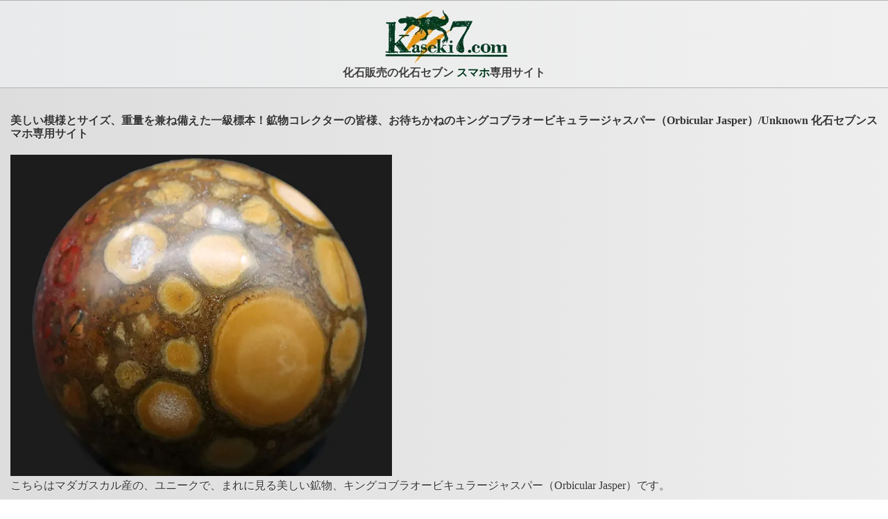

--- FILE ---
content_type: text/html; charset=UTF-8
request_url: https://www.kaseki7.com/s/items.cgi?junle=ot&id=3432
body_size: 1829
content:
<!DOCTYPE html>
<html>
<head>
<meta charset="utf-8">
<meta name="viewport" content="width=device-width">
<title>美しい模様とサイズ、重量を兼ね備えた一級標本！鉱物コレクターの皆様、お待ちかねのキングコブラオービキュラージャスパー（Orbicular Jasper）/Unknown 化石セブンスマホ専用サイト</title>
<link rel="stylesheet" type="text/css" href="../s/original_theme/jQuery.css">
<link href="jquery.mobile.structure-1.0.min.css" rel="stylesheet" type="text/css"/>
<script src="jquery-1.6.4.min.js" type="text/javascript"></script>
<script src="jquery.mobile-1.0.min.js" type="text/javascript"></script>
<link rel="stylesheet" type="text/css" href="css/index.css">
<link rel="canonical" href="https://www.kaseki7.com/items_fossil/ot/3432.html"/>
</head>
<body>
<div id="page" data-role="page">
  <div data-role="footer" data-theme="c">
    <h1><img src="myimg/logo.webp" alt="" ><br />
      化石販売の化石セブン <strong>スマホ</strong>専用サイト </h1>
  </div>
  <div data-role="content" data-theme="c">
    <h4>美しい模様とサイズ、重量を兼ね備えた一級標本！鉱物コレクターの皆様、お待ちかねのキングコブラオービキュラージャスパー（Orbicular Jasper）/Unknown 化石セブンスマホ専用サイト</h4>
    <p><img src="https://www.kaseki7.com/kanri/images_shouhin/rydvbuomtwmktbwwilek/pic1.webp"><br />こちらはマダガスカル産の、ユニークで、まれに見る美しい鉱物、キングコブラオービキュラージャスパー（Orbicular Jasper）です。</p><p><img src="https://www.kaseki7.com/kanri/images_shouhin/rydvbuomtwmktbwwilek/pic2.webp"><br />ヘビの皮のような独特の模様がコレクターの心をつかんで離しません。鉱物コレクターに大変高い人気を博しています。</p><p><img src="https://www.kaseki7.com/kanri/images_shouhin/rydvbuomtwmktbwwilek/pic3.webp"><br />こちら４１４グラムもある、非情に立派なオービキュラージャスパーです。オービキュラーとは円環の意味を持つ言葉で、ご覧のように丸い模様が見られます。オービキュラージャスパーのうち、さらにヘビの皮に似た模様を配する標本のみ、キングコブラオービキュラージャスパーと呼ばれます。</p><p><img src="https://www.kaseki7.com/kanri/images_shouhin/rydvbuomtwmktbwwilek/pic4.webp"><br />これまで取り扱った標本と比べて甲乙つけがたい見事な逸品。大きな円環模様が見られます。</p><p><img src="https://www.kaseki7.com/kanri/images_shouhin/rydvbuomtwmktbwwilek/pic5.webp"><br />この迫力ある色合い、模様を御覧ください。</p><p><img src="https://www.kaseki7.com/kanri/images_shouhin/rydvbuomtwmktbwwilek/pic6.webp"><br />手のひらにずっしりと重みが感じられる大玉標本です。</p><p><img src="https://www.kaseki7.com/kanri/images_shouhin/rydvbuomtwmktbwwilek/pic7.webp"><br />直径最大部６７ミリ、重量４１４グラムという、まさにキングコブラ級の標本です。</p><p><img src="https://www.kaseki7.com/kanri/images_shouhin/rydvbuomtwmktbwwilek/pic8.webp"><br />１００円玉との比較。鉱物コレクターの皆様、お待ちかねのキングコブラオービキュラージャスパーです。美しい模様とサイズ、重量を兼ね備えた一級標本です。</p> 
    <p><img src="https://www.kaseki7.com/kanri/images_deco/cnnuzdwrpoqmpqccizks/pic.webp"></p> 
    
    <a href="mailto:info@kaseki7.com" data-icon="star" data-role="button" data-theme="a">問い合わせる</a>
    <p><strong>価格</strong>：</p>
    <p><strong>商品ＩＤ</strong>：ot3432</p>
    <p><strong>時代</strong>：Unknown</p>
    <p><strong>産地</strong>：India</p>
    <p><strong>サイズ</strong>：直径6.7cm  414ｇ</p>
    <p><strong>商品説明</strong>：美しい模様とサイズ、重量を兼ね備えた一級標本！鉱物コレクターの皆様、お待ちかねのキングコブラオービキュラージャスパー（Orbicular Jasper）</p>
    <p>この商品は売却済みです。</p> 
    
    
    <div id="cart"></div>
     
    
  </div>
  <p>
  <p>
  <ul data-role="listview" data-theme="c">
    <li><a href="/guide.html#c" target="_blank">店内全品送料無料</a></li>
    <li><a href="/wrap.html" target="_blank">店内全品ラッピング無料</a></li>
    <li><a href="/voice.html" target="_blank">お客様の声1000件以上</a></li>
  </ul>
  <a href='javascript:;' onClick="window.close();" data-icon="delete" data-role="button" data-theme="a">このウィンドウを閉じる</a> </div>
<div data-role="footer" data-theme="c">
  <h4>化石セブンのスマホ専用サイトです。<br>
    より詳細な情報はデスクトップ版で。 </h4>
</div>
<a href="https://www.kaseki7.com" target="_blank" data-icon="forward" data-role="button" data-theme="b">デスクトップ版はこちら</a> 
<!-- Google tag (gtag.js) -->
<script async src="https://www.googletagmanager.com/gtag/js?id=G-DT2HLG4LJG"></script>
<script>
  window.dataLayer = window.dataLayer || [];
  function gtag(){dataLayer.push(arguments);}
  gtag('js', new Date());

  gtag('config', 'G-DT2HLG4LJG');
</script>
</body>
</html>


--- FILE ---
content_type: text/css
request_url: https://www.kaseki7.com/s/original_theme/jQuery.css
body_size: 2576
content:
@import url("icons-18-white.css");
@import url("icons-36-white.css") only screen(-webkit-min-device-pixel-ratio: 1.5), only screen and (min--moz-device-pixel-ratio: 1.5), only screen and (min-resolution: 240dpi);
/*Custom Theme :a
-----------------------------------------------------------------------------------------------------------*/

.ui-bar-a {
	border-color:rgb(72,134,80);
	border-width:1px;
	border-style:solid;
	-moz-border-radius:1px;
	-webkit-border-radius:1px;
	border-radius:1px;
	background-image:
	-moz-linear-gradient(51% 1% -90deg,rgb(199,234,202) 0%,rgb(50,129,62) 50%,rgb(100,179,106) 94%,rgb(107,186,112) 100%);
	background-image:
	-webkit-gradient(linear,51% 1%,51% 96%,color-stop(0, rgb(199,234,202)),color-stop(0.5, rgb(50,129,62)),color-stop(0.94, rgb(100,179,106)),color-stop(1, rgb(107,186,112)));
	background-image:
	-webkit-linear-gradient(-90deg,rgb(199,234,202) 0%,rgb(50,129,62) 50%,rgb(100,179,106) 94%,rgb(107,186,112) 100%);
	background-image:
	-o-linear-gradient(-90deg,rgb(199,234,202) 0%,rgb(50,129,62) 50%,rgb(100,179,106) 94%,rgb(107,186,112) 100%);
	background-image:-ms-linear-gradient(-90deg,rgb(199,234,202) 0%,rgb(50,129,62) 50%,rgb(100,179,106) 94%,rgb(107,186,112) 100%);
	background-image:
	linear-gradient(-90deg,rgb(199,234,202) 0%,rgb(50,129,62) 50%,rgb(100,179,106) 94%,rgb(107,186,112) 100%);
	
	text-shadow:0px -1px 1px rgb(0,0,0);
	font-size:12pt;
	color:rgb(255,255,255);
	line-height:120%;
	text-align:justify;

}
.ui-bar-a ,
.ui-bar-a input, 
.ui-bar-a select,
.ui-bar-a textarea,
.ui-bar-a button {
	 font-family: Kozuka Gothic Pr6N;
}

.ui-bar-a .ui-link-inherit {
	
	text-shadow:0px -1px 1px rgb(0,0,0);
	font-size:12pt;
	color:rgb(255,255,255);
	line-height:120%;
	text-align:justify;

}

.ui-bar-a .ui-link{
	color:  #7cc4e7;
	font-weight: bold;
}

.ui-bar-a .ui-link:hover{
	color: #2489CE;
}

.ui-bar-a .ui-link:active{
	color: #2489CE;
}

.ui-bar-a .ui-link:visited{
	color: #2489CE;
}
.ui-body-a,
.ui-dialog.ui-overlay-a {
	
	background-image:
	-moz-linear-gradient(50% 0% -90deg,rgb(238,255,160) 0%,rgb(238,255,160) 5%,rgb(245,255,200) 5%,rgb(186,226,125) 51%,rgb(206,231,172) 97%,rgb(207,231,175) 100%);
	background-image:
	-webkit-gradient(linear,50% 0%,50% 100%,color-stop(0, rgb(238,255,160)),color-stop(0.05, rgb(238,255,160)),color-stop(0.05, rgb(245,255,200)),color-stop(0.51, rgb(186,226,125)),color-stop(0.97, rgb(206,231,172)),color-stop(1, rgb(207,231,175)));
	background-image:
	-webkit-linear-gradient(-90deg,rgb(238,255,160) 0%,rgb(238,255,160) 5%,rgb(245,255,200) 5%,rgb(186,226,125) 51%,rgb(206,231,172) 97%,rgb(207,231,175) 100%);
	background-image:
	-o-linear-gradient(-90deg,rgb(238,255,160) 0%,rgb(238,255,160) 5%,rgb(245,255,200) 5%,rgb(186,226,125) 51%,rgb(206,231,172) 97%,rgb(207,231,175) 100%);
	background-image:-ms-linear-gradient(-90deg,rgb(238,255,160) 0%,rgb(238,255,160) 5%,rgb(245,255,200) 5%,rgb(186,226,125) 51%,rgb(206,231,172) 97%,rgb(207,231,175) 100%);
	background-image:
	linear-gradient(-90deg,rgb(238,255,160) 0%,rgb(238,255,160) 5%,rgb(245,255,200) 5%,rgb(186,226,125) 51%,rgb(206,231,172) 97%,rgb(207,231,175) 100%);
	
	text-shadow:0px 1px 0px rgb(0,0,0);
	font-size:12pt;
	color:rgb(255,255,255);
	line-height:120%;
	text-align:justify;

}
.ui-body-a ,
.ui-body-a input, 
.ui-body-a select,
.ui-body-a textarea,
.ui-body-a button {
	 font-family: Kozuka Gothic Pr6N;
}

.ui-body-a .ui-link-inherit {
	
	text-shadow:0px 1px 0px rgb(0,0,0);
	font-size:12pt;
	color:rgb(255,255,255);
	line-height:120%;
	text-align:justify;

}

.ui-body-a .ui-link{
	font-family: Kozuka Gothic Pr6N;
	font-size:14pt;
	font-weight:bold;
	color:rgb(36,135,204);
	line-height:120%;
	text-align:left;

}

.ui-body-a .ui-link:hover{
	font-family: Kozuka Gothic Pr6N;
	font-size:14pt;
	font-weight:bold;
	color:rgb(36,134,204);
	line-height:120%;
	text-align:left;

}

.ui-body-a .ui-link:active{
	font-family: Kozuka Gothic Pr6N;
	font-size:14pt;
	font-weight:bold;
	color:rgb(36,134,204);
	line-height:120%;
	text-align:left;

}

.ui-body-a .ui-link:visited{
	font-family: Kozuka Gothic Pr6N;
	font-size:14pt;
	font-weight:bold;
	color:rgb(37,138,204);
	line-height:120%;
	text-align:left;

}
.ui-btn-up-a {
	border-color:rgb(72,134,80);
	border-width:1px;
	border-style:solid;
	-moz-border-radius:1px;
	-webkit-border-radius:1px;
	border-radius:1px;
	background-image:
	-moz-linear-gradient(51% 1% -90deg,rgb(199,234,202) 0%,rgb(50,129,62) 50%,rgb(100,179,106) 94%,rgb(107,186,112) 100%);
	background-image:
	-webkit-gradient(linear,51% 1%,51% 96%,color-stop(0, rgb(199,234,202)),color-stop(0.5, rgb(50,129,62)),color-stop(0.94, rgb(100,179,106)),color-stop(1, rgb(107,186,112)));
	background-image:
	-webkit-linear-gradient(-90deg,rgb(199,234,202) 0%,rgb(50,129,62) 50%,rgb(100,179,106) 94%,rgb(107,186,112) 100%);
	background-image:
	-o-linear-gradient(-90deg,rgb(199,234,202) 0%,rgb(50,129,62) 50%,rgb(100,179,106) 94%,rgb(107,186,112) 100%);
	background-image:-ms-linear-gradient(-90deg,rgb(199,234,202) 0%,rgb(50,129,62) 50%,rgb(100,179,106) 94%,rgb(107,186,112) 100%);
	background-image:
	linear-gradient(-90deg,rgb(199,234,202) 0%,rgb(50,129,62) 50%,rgb(100,179,106) 94%,rgb(107,186,112) 100%);
	font-family: Kozuka Gothic Pr6N;
	
	text-shadow:0px -1px 1px rgb(0,0,0);
	font-size:12pt;
	color:rgb(255,255,255);
	line-height:120%;
	text-align:center;

}

.ui-btn-up-a a.ui-link-inherit {
	
	text-shadow:0px -1px 1px rgb(0,0,0);
	font-size:12pt;
	color:rgb(255,255,255);
	line-height:120%;
	text-align:center;

}
.ui-btn-hover-a {
	border-color:rgb(132,151,81);
	border-width:1px;
	border-style:solid;
	-moz-border-radius:1px;
	-webkit-border-radius:1px;
	border-radius:1px;
	background-image:
	-moz-linear-gradient(51% 1% -90deg,rgb(243,248,229) 0%,rgb(174,191,117) 50%,rgb(196,209,153) 94%,rgb(199,212,158) 100%);
	background-image:
	-webkit-gradient(linear,51% 1%,51% 96%,color-stop(0, rgb(243,248,229)),color-stop(0.5, rgb(174,191,117)),color-stop(0.94, rgb(196,209,153)),color-stop(1, rgb(199,212,158)));
	background-image:
	-webkit-linear-gradient(-90deg,rgb(243,248,229) 0%,rgb(174,191,117) 50%,rgb(196,209,153) 94%,rgb(199,212,158) 100%);
	background-image:
	-o-linear-gradient(-90deg,rgb(243,248,229) 0%,rgb(174,191,117) 50%,rgb(196,209,153) 94%,rgb(199,212,158) 100%);
	background-image:-ms-linear-gradient(-90deg,rgb(243,248,229) 0%,rgb(174,191,117) 50%,rgb(196,209,153) 94%,rgb(199,212,158) 100%);
	background-image:
	linear-gradient(-90deg,rgb(243,248,229) 0%,rgb(174,191,117) 50%,rgb(196,209,153) 94%,rgb(199,212,158) 100%);
	font-family: Kozuka Gothic Pr6N;
	
	text-shadow:0px -1px 1px rgb(0,0,0);
	font-size:12pt;
	color:rgb(255,255,255);
	line-height:120%;
	text-align:center;

}

.ui-btn-hover-a a.ui-link-inherit {
	
	text-shadow:0px -1px 1px rgb(0,0,0);
	font-size:12pt;
	color:rgb(255,255,255);
	line-height:120%;
	text-align:center;

}
.ui-btn-down-a {
	border-color:rgb(146,166,77);
	border-width:1px;
	border-style:solid;
	-moz-border-radius:1px;
	-webkit-border-radius:1px;
	border-radius:1px;
	background-image:
	-moz-linear-gradient(51% 1% -90deg,rgb(243,246,236) 0%,rgb(190,203,144) 50%,rgb(201,212,164) 94%,rgb(203,213,167) 100%);
	background-image:
	-webkit-gradient(linear,51% 1%,51% 96%,color-stop(0, rgb(243,246,236)),color-stop(0.5, rgb(190,203,144)),color-stop(0.94, rgb(201,212,164)),color-stop(1, rgb(203,213,167)));
	background-image:
	-webkit-linear-gradient(-90deg,rgb(243,246,236) 0%,rgb(190,203,144) 50%,rgb(201,212,164) 94%,rgb(203,213,167) 100%);
	background-image:
	-o-linear-gradient(-90deg,rgb(243,246,236) 0%,rgb(190,203,144) 50%,rgb(201,212,164) 94%,rgb(203,213,167) 100%);
	background-image:-ms-linear-gradient(-90deg,rgb(243,246,236) 0%,rgb(190,203,144) 50%,rgb(201,212,164) 94%,rgb(203,213,167) 100%);
	background-image:
	linear-gradient(-90deg,rgb(243,246,236) 0%,rgb(190,203,144) 50%,rgb(201,212,164) 94%,rgb(203,213,167) 100%);
	font-family: Kozuka Gothic Pr6N;
	
	text-shadow:0px -1px 1px rgb(0,0,0);
	font-size:12pt;
	color:rgb(255,255,255);
	line-height:120%;
	text-align:center;

}

.ui-btn-down-a a.ui-link-inherit {
	
	text-shadow:0px -1px 1px rgb(0,0,0);
	font-size:12pt;
	color:rgb(255,255,255);
	line-height:120%;
	text-align:center;

}

/*Custom Theme :b
-----------------------------------------------------------------------------------------------------------*/

.ui-bar-b {
	border-color:rgb(243,203,44);
	border-width:1px;
	border-style:solid;
	-moz-border-radius:1px;
	-webkit-border-radius:1px;
	border-radius:1px;
	background-image:
	-moz-linear-gradient(51% 1% -90deg,rgb(255,255,211) 0%,rgb(247,218,102) 50%,rgb(251,238,120) 94%,rgb(252,241,123) 100%);
	background-image:
	-webkit-gradient(linear,51% 1%,51% 96%,color-stop(0, rgb(255,255,211)),color-stop(0.5, rgb(247,218,102)),color-stop(0.94, rgb(251,238,120)),color-stop(1, rgb(252,241,123)));
	background-image:
	-webkit-linear-gradient(-90deg,rgb(255,255,211) 0%,rgb(247,218,102) 50%,rgb(251,238,120) 94%,rgb(252,241,123) 100%);
	background-image:
	-o-linear-gradient(-90deg,rgb(255,255,211) 0%,rgb(247,218,102) 50%,rgb(251,238,120) 94%,rgb(252,241,123) 100%);
	background-image:-ms-linear-gradient(-90deg,rgb(255,255,211) 0%,rgb(247,218,102) 50%,rgb(251,238,120) 94%,rgb(252,241,123) 100%);
	background-image:
	linear-gradient(-90deg,rgb(255,255,211) 0%,rgb(247,218,102) 50%,rgb(251,238,120) 94%,rgb(252,241,123) 100%);
	
	text-shadow:0px 1px 0px rgb(255,255,255);
	font-size:12pt;
	color:rgb(51,51,51);
	line-height:120%;
	text-align:justify;

}
.ui-bar-b ,
.ui-bar-b input, 
.ui-bar-b select,
.ui-bar-b textarea,
.ui-bar-b button {
	 font-family: Kozuka Gothic Pr6N;
}

.ui-bar-b .ui-link-inherit {
	
	text-shadow:0px 1px 0px rgb(255,255,255);
	font-size:12pt;
	color:rgb(51,51,51);
	line-height:120%;
	text-align:justify;

}

.ui-bar-b .ui-link{
	color:  #7cc4e7;
	font-weight: bold;
}

.ui-bar-b .ui-link:hover{
	color: #2489CE;
}

.ui-bar-b .ui-link:active{
	color: #2489CE;
}

.ui-bar-b .ui-link:visited{
	color: #2489CE;
}
.ui-body-b,
.ui-dialog.ui-overlay-a {
	border-color:rgb(243,203,44);
	border-width:1px;
	border-style:solid;
	-moz-border-radius:1px;
	-webkit-border-radius:1px;
	border-radius:1px;
	background-image:
	-moz-linear-gradient(51% 1% -90deg,rgb(255,255,211) 0%,rgb(247,218,102) 50%,rgb(251,238,120) 94%,rgb(252,241,123) 100%);
	background-image:
	-webkit-gradient(linear,51% 1%,51% 96%,color-stop(0, rgb(255,255,211)),color-stop(0.5, rgb(247,218,102)),color-stop(0.94, rgb(251,238,120)),color-stop(1, rgb(252,241,123)));
	background-image:
	-webkit-linear-gradient(-90deg,rgb(255,255,211) 0%,rgb(247,218,102) 50%,rgb(251,238,120) 94%,rgb(252,241,123) 100%);
	background-image:
	-o-linear-gradient(-90deg,rgb(255,255,211) 0%,rgb(247,218,102) 50%,rgb(251,238,120) 94%,rgb(252,241,123) 100%);
	background-image:-ms-linear-gradient(-90deg,rgb(255,255,211) 0%,rgb(247,218,102) 50%,rgb(251,238,120) 94%,rgb(252,241,123) 100%);
	background-image:
	linear-gradient(-90deg,rgb(255,255,211) 0%,rgb(247,218,102) 50%,rgb(251,238,120) 94%,rgb(252,241,123) 100%);
	
	text-shadow:0px 1px 0px rgb(255,255,255);
	font-size:12pt;
	color:rgb(51,51,51);
	line-height:120%;
	text-align:justify;

}
.ui-body-b ,
.ui-body-b input, 
.ui-body-b select,
.ui-body-b textarea,
.ui-body-b button {
	 font-family: Kozuka Gothic Pr6N;
}

.ui-body-b .ui-link-inherit {
	
	text-shadow:0px 1px 0px rgb(255,255,255);
	font-size:12pt;
	color:rgb(51,51,51);
	line-height:120%;
	text-align:justify;

}

.ui-body-b .ui-link{
	font-family: Kozuka Gothic Pr6N;
	font-size:14pt;
	font-weight:bold;
	color:rgb(36,135,204);
	line-height:120%;
	text-align:left;

}

.ui-body-b .ui-link:hover{
	font-family: Kozuka Gothic Pr6N;
	font-size:14pt;
	font-weight:bold;
	color:rgb(36,134,204);
	line-height:120%;
	text-align:left;

}

.ui-body-b .ui-link:active{
	font-family: Kozuka Gothic Pr6N;
	font-size:14pt;
	font-weight:bold;
	color:rgb(36,134,204);
	line-height:120%;
	text-align:left;

}

.ui-body-b .ui-link:visited{
	font-family: Kozuka Gothic Pr6N;
	font-size:14pt;
	font-weight:bold;
	color:rgb(37,138,204);
	line-height:120%;
	text-align:left;

}
.ui-btn-up-b {
	border-color:rgb(243,203,44);
	border-width:1px;
	border-style:solid;
	-moz-border-radius:1px;
	-webkit-border-radius:1px;
	border-radius:1px;
	background-image:
	-moz-linear-gradient(51% 1% -90deg,rgb(255,255,211) 0%,rgb(247,218,102) 50%,rgb(251,238,120) 94%,rgb(252,241,123) 100%);
	background-image:
	-webkit-gradient(linear,51% 1%,51% 96%,color-stop(0, rgb(255,255,211)),color-stop(0.5, rgb(247,218,102)),color-stop(0.94, rgb(251,238,120)),color-stop(1, rgb(252,241,123)));
	background-image:
	-webkit-linear-gradient(-90deg,rgb(255,255,211) 0%,rgb(247,218,102) 50%,rgb(251,238,120) 94%,rgb(252,241,123) 100%);
	background-image:
	-o-linear-gradient(-90deg,rgb(255,255,211) 0%,rgb(247,218,102) 50%,rgb(251,238,120) 94%,rgb(252,241,123) 100%);
	background-image:-ms-linear-gradient(-90deg,rgb(255,255,211) 0%,rgb(247,218,102) 50%,rgb(251,238,120) 94%,rgb(252,241,123) 100%);
	background-image:
	linear-gradient(-90deg,rgb(255,255,211) 0%,rgb(247,218,102) 50%,rgb(251,238,120) 94%,rgb(252,241,123) 100%);
	font-family: Kozuka Gothic Pr6N;
	
	text-shadow:0px 1px 0px rgb(255,255,255);
	font-size:12pt;
	color:rgb(51,51,51);
	line-height:120%;
	text-align:justify;

}

.ui-btn-up-b a.ui-link-inherit {
	
	text-shadow:0px 1px 0px rgb(255,255,255);
	font-size:12pt;
	color:rgb(51,51,51);
	line-height:120%;
	text-align:justify;

}
.ui-btn-hover-b {
	border-color:rgb(243,203,44);
	border-width:1px;
	border-style:solid;
	-moz-border-radius:1px;
	-webkit-border-radius:1px;
	border-radius:1px;
	background-image:
	-moz-linear-gradient(51% 1% -90deg,rgb(255,255,211) 0%,rgb(247,218,102) 50%,rgb(251,238,120) 94%,rgb(252,241,123) 100%);
	background-image:
	-webkit-gradient(linear,51% 1%,51% 96%,color-stop(0, rgb(255,255,211)),color-stop(0.5, rgb(247,218,102)),color-stop(0.94, rgb(251,238,120)),color-stop(1, rgb(252,241,123)));
	background-image:
	-webkit-linear-gradient(-90deg,rgb(255,255,211) 0%,rgb(247,218,102) 50%,rgb(251,238,120) 94%,rgb(252,241,123) 100%);
	background-image:
	-o-linear-gradient(-90deg,rgb(255,255,211) 0%,rgb(247,218,102) 50%,rgb(251,238,120) 94%,rgb(252,241,123) 100%);
	background-image:-ms-linear-gradient(-90deg,rgb(255,255,211) 0%,rgb(247,218,102) 50%,rgb(251,238,120) 94%,rgb(252,241,123) 100%);
	background-image:
	linear-gradient(-90deg,rgb(255,255,211) 0%,rgb(247,218,102) 50%,rgb(251,238,120) 94%,rgb(252,241,123) 100%);
	font-family: Kozuka Gothic Pr6N;
	
	text-shadow:0px 1px 0px rgb(255,255,255);
	font-size:12pt;
	color:rgb(51,51,51);
	line-height:120%;
	text-align:justify;

}

.ui-btn-hover-b a.ui-link-inherit {
	
	text-shadow:0px 1px 0px rgb(255,255,255);
	font-size:12pt;
	color:rgb(51,51,51);
	line-height:120%;
	text-align:justify;

}
.ui-btn-down-b {
	border-color:rgb(243,203,44);
	border-width:1px;
	border-style:solid;
	-moz-border-radius:1px;
	-webkit-border-radius:1px;
	border-radius:1px;
	background-image:
	-moz-linear-gradient(51% 1% -90deg,rgb(255,255,211) 0%,rgb(247,218,102) 50%,rgb(251,238,120) 94%,rgb(252,241,123) 100%);
	background-image:
	-webkit-gradient(linear,51% 1%,51% 96%,color-stop(0, rgb(255,255,211)),color-stop(0.5, rgb(247,218,102)),color-stop(0.94, rgb(251,238,120)),color-stop(1, rgb(252,241,123)));
	background-image:
	-webkit-linear-gradient(-90deg,rgb(255,255,211) 0%,rgb(247,218,102) 50%,rgb(251,238,120) 94%,rgb(252,241,123) 100%);
	background-image:
	-o-linear-gradient(-90deg,rgb(255,255,211) 0%,rgb(247,218,102) 50%,rgb(251,238,120) 94%,rgb(252,241,123) 100%);
	background-image:-ms-linear-gradient(-90deg,rgb(255,255,211) 0%,rgb(247,218,102) 50%,rgb(251,238,120) 94%,rgb(252,241,123) 100%);
	background-image:
	linear-gradient(-90deg,rgb(255,255,211) 0%,rgb(247,218,102) 50%,rgb(251,238,120) 94%,rgb(252,241,123) 100%);
	font-family: Kozuka Gothic Pr6N;
	
	text-shadow:0px 1px 0px rgb(255,255,255);
	font-size:12pt;
	color:rgb(51,51,51);
	line-height:120%;
	text-align:justify;

}

.ui-btn-down-b a.ui-link-inherit {
	
	text-shadow:0px 1px 0px rgb(255,255,255);
	font-size:12pt;
	color:rgb(51,51,51);
	line-height:120%;
	text-align:justify;

}

/*Custom Theme :c
-----------------------------------------------------------------------------------------------------------*/

.ui-bar-c {
	border-color:rgb(179,179,179);
	border-width:1px;
	border-style:solid;
	background-image:
	-moz-linear-gradient(72% -5% -90deg,rgb(240,240,240) 0%,rgb(233,234,235) 99%);
	background-image:
	-webkit-gradient(linear,72% -5%,72% 98%,color-stop(0, rgb(240,240,240)),color-stop(0.99, rgb(233,234,235)));
	background-image:
	-webkit-linear-gradient(-90deg,rgb(240,240,240) 0%,rgb(233,234,235) 99%);
	background-image:
	-o-linear-gradient(-90deg,rgb(240,240,240) 0%,rgb(233,234,235) 99%);
	background-image:-ms-linear-gradient(-90deg,rgb(240,240,240) 0%,rgb(233,234,235) 99%);
	background-image:
	linear-gradient(-90deg,rgb(240,240,240) 0%,rgb(233,234,235) 99%);
	
	text-shadow:0px 1px 1px rgb(255,255,255);
	font-size:12pt;
	color:rgb(62,62,62);
	line-height:120%;
	text-align:justify;

}
.ui-bar-c ,
.ui-bar-c input, 
.ui-bar-c select,
.ui-bar-c textarea,
.ui-bar-c button {
	 font-family: Kozuka Gothic Pr6N;
}

.ui-bar-c .ui-link-inherit {
	
	text-shadow:0px 1px 1px rgb(255,255,255);
	font-size:12pt;
	color:rgb(62,62,62);
	line-height:120%;
	text-align:justify;

}

.ui-bar-c .ui-link{
	color:  #7cc4e7;
	font-weight: bold;
}

.ui-bar-c .ui-link:hover{
	color: #2489CE;
}

.ui-bar-c .ui-link:active{
	color: #2489CE;
}

.ui-bar-c .ui-link:visited{
	color: #2489CE;
}
.ui-body-c,
.ui-dialog.ui-overlay-a {
	border-color:rgb(179,179,179);
	border-width:1px;
	border-style:solid;
	background-image:
	-moz-linear-gradient(51% 0% -90deg,rgb(238,238,238) 0%,rgb(221,221,221) 99%);
	background-image:
	-webkit-gradient(linear,51% 0%,51% 100%,color-stop(0, rgb(238,238,238)),color-stop(0.99, rgb(221,221,221)));
	background-image:
	-webkit-linear-gradient(-90deg,rgb(238,238,238) 0%,rgb(221,221,221) 99%);
	background-image:
	-o-linear-gradient(-90deg,rgb(238,238,238) 0%,rgb(221,221,221) 99%);
	background-image:-ms-linear-gradient(-90deg,rgb(238,238,238) 0%,rgb(221,221,221) 99%);
	background-image:
	linear-gradient(-90deg,rgb(238,238,238) 0%,rgb(221,221,221) 99%);
	
	text-shadow:0px 1px 0px rgb(255,255,255);
	font-size:12pt;
	color:rgb(51,51,51);
	line-height:120%;
	text-align:justify;

}
.ui-body-c ,
.ui-body-c input, 
.ui-body-c select,
.ui-body-c textarea,
.ui-body-c button {
	 font-family: Kozuka Gothic Pr6N;
}

.ui-body-c .ui-link-inherit {
	
	text-shadow:0px 1px 0px rgb(255,255,255);
	font-size:12pt;
	color:rgb(51,51,51);
	line-height:120%;
	text-align:justify;

}

.ui-body-c .ui-link{
	font-family: Kozuka Gothic Pr6N;
	font-size:14pt;
	font-weight:bold;
	color:rgb(36,135,204);
	line-height:120%;
	text-align:left;

}

.ui-body-c .ui-link:hover{
	font-family: Kozuka Gothic Pr6N;
	font-size:14pt;
	font-weight:bold;
	color:rgb(36,134,204);
	line-height:120%;
	text-align:left;

}

.ui-body-c .ui-link:active{
	font-family: Kozuka Gothic Pr6N;
	font-size:14pt;
	font-weight:bold;
	color:rgb(36,134,204);
	line-height:120%;
	text-align:left;

}

.ui-body-c .ui-link:visited{
	font-family: Kozuka Gothic Pr6N;
	font-size:14pt;
	font-weight:bold;
	color:rgb(37,138,204);
	line-height:120%;
	text-align:left;

}
.ui-btn-up-c {
	border-color:rgb(179,179,179);
	border-width:1px;
	border-style:solid;
	background-image:
	-moz-linear-gradient(50% 2% -90deg,rgb(254,254,254) 0%,rgb(238,238,238) 97%,rgb(238,238,238) 98%);
	background-image:
	-webkit-gradient(linear,50% 2%,50% 97%,color-stop(0, rgb(254,254,254)),color-stop(0.97, rgb(238,238,238)),color-stop(0.98, rgb(238,238,238)));
	background-image:
	-webkit-linear-gradient(-90deg,rgb(254,254,254) 0%,rgb(238,238,238) 97%,rgb(238,238,238) 98%);
	background-image:
	-o-linear-gradient(-90deg,rgb(254,254,254) 0%,rgb(238,238,238) 97%,rgb(238,238,238) 98%);
	background-image:-ms-linear-gradient(-90deg,rgb(254,254,254) 0%,rgb(238,238,238) 97%,rgb(238,238,238) 98%);
	background-image:
	linear-gradient(-90deg,rgb(254,254,254) 0%,rgb(238,238,238) 97%,rgb(238,238,238) 98%);
	font-family: Kozuka Gothic Pr6N;
	
	text-shadow:0px 1px 1px rgb(246,246,246);
	font-size:12pt;
	color:rgb(68,68,68);
	line-height:120%;
	text-align:center;

}

.ui-btn-up-c a.ui-link-inherit {
	
	text-shadow:0px 1px 1px rgb(246,246,246);
	font-size:12pt;
	color:rgb(68,68,68);
	line-height:120%;
	text-align:center;

}
.ui-btn-hover-c {
	border-color:rgb(187,187,187);
	border-width:1px;
	border-style:solid;
	background-image:
	-moz-linear-gradient(50% 2% -90deg,rgb(237,237,237) 0%,rgb(218,218,218) 99%);
	background-image:
	-webkit-gradient(linear,50% 2%,50% 98%,color-stop(0, rgb(237,237,237)),color-stop(0.99, rgb(218,218,218)));
	background-image:
	-webkit-linear-gradient(-90deg,rgb(237,237,237) 0%,rgb(218,218,218) 99%);
	background-image:
	-o-linear-gradient(-90deg,rgb(237,237,237) 0%,rgb(218,218,218) 99%);
	background-image:-ms-linear-gradient(-90deg,rgb(237,237,237) 0%,rgb(218,218,218) 99%);
	background-image:
	linear-gradient(-90deg,rgb(237,237,237) 0%,rgb(218,218,218) 99%);
	font-family: Kozuka Gothic Pr6N;
	
	text-shadow:0px 1px 1px rgb(255,255,255);
	font-size:12pt;
	color:rgb(16,16,16);
	line-height:120%;
	text-align:center;

}

.ui-btn-hover-c a.ui-link-inherit {
	
	text-shadow:0px 1px 1px rgb(255,255,255);
	font-size:12pt;
	color:rgb(16,16,16);
	line-height:120%;
	text-align:center;

}
.ui-btn-down-c {
	border-color:rgb(128,128,128);
	border-width:1px;
	border-style:solid;
	background-image:
	-moz-linear-gradient(50% 2% -90deg,rgb(238,238,238) 0%,rgb(253,253,253) 96%);
	background-image:
	-webkit-gradient(linear,50% 2%,50% 100%,color-stop(0, rgb(238,238,238)),color-stop(0.96, rgb(253,253,253)));
	background-image:
	-webkit-linear-gradient(-90deg,rgb(238,238,238) 0%,rgb(253,253,253) 96%);
	background-image:
	-o-linear-gradient(-90deg,rgb(238,238,238) 0%,rgb(253,253,253) 96%);
	background-image:-ms-linear-gradient(-90deg,rgb(238,238,238) 0%,rgb(253,253,253) 96%);
	background-image:
	linear-gradient(-90deg,rgb(238,238,238) 0%,rgb(253,253,253) 96%);
	font-family: Kozuka Gothic Pr6N;
	
	text-shadow:0px 1px 1px rgb(255,255,255);
	font-size:12pt;
	color:rgb(17,17,17);
	line-height:120%;
	text-align:center;

}

.ui-btn-down-c a.ui-link-inherit {
	
	text-shadow:0px 1px 1px rgb(255,255,255);
	font-size:12pt;
	color:rgb(17,17,17);
	line-height:120%;
	text-align:center;

}

.ui-btn-active {
 	cursor : pointer;
	
	background-image:
	-moz-linear-gradient(50% 2% -90deg,rgb(204,204,204) 0%,rgb(255,255,255) 97%);
	background-image:
	-webkit-gradient(linear,50% 2%,50% 85%,color-stop(0, rgb(204,204,204)),color-stop(0.97, rgb(255,255,255)));
	background-image:
	-webkit-linear-gradient(-90deg,rgb(204,204,204) 0%,rgb(255,255,255) 97%);
	background-image:
	-o-linear-gradient(-90deg,rgb(204,204,204) 0%,rgb(255,255,255) 97%);
	background-image:-ms-linear-gradient(-90deg,rgb(204,204,204) 0%,rgb(255,255,255) 97%);
	background-image:
	linear-gradient(-90deg,rgb(204,204,204) 0%,rgb(255,255,255) 97%);
	font-family: Kozuka Gothic Pr6N;
	
	text-shadow:0px -1px 1px rgb(20,80,114);
	font-size:14pt;
	color:rgb(255,255,255);
	line-height:120%;
	text-align:justify;

}

.ui-btn-active a.ui-link {
	
	text-shadow:0px -1px 1px rgb(20,80,114);
	font-size:14pt;
	color:rgb(255,255,255);
	line-height:120%;
	text-align:justify;

}
.ui-checkbox-on .ui-icon,
.ui-radio-on .ui-icon {
	
	background-image:
	-moz-linear-gradient(50% 2% -90deg,rgb(204,204,204) 0%,rgb(255,255,255) 97%);
	background-image:
	-webkit-gradient(linear,50% 2%,50% 85%,color-stop(0, rgb(204,204,204)),color-stop(0.97, rgb(255,255,255)));
	background-image:
	-webkit-linear-gradient(-90deg,rgb(204,204,204) 0%,rgb(255,255,255) 97%);
	background-image:
	-o-linear-gradient(-90deg,rgb(204,204,204) 0%,rgb(255,255,255) 97%);
	background-image:-ms-linear-gradient(-90deg,rgb(204,204,204) 0%,rgb(255,255,255) 97%);
	background-image:
	linear-gradient(-90deg,rgb(204,204,204) 0%,rgb(255,255,255) 97%);

}
.ui-corner-tl {
	-moz-border-radius-topleft: 10px;
	-webkit-border-top-left-radius: 10px;
	border-top-left-radius: 10px;
}
.ui-corner-tr {
	-moz-border-radius-topright: 10px;
	-webkit-border-top-right-radius: 10px;
	border-top-right-radius: 10px;
}
.ui-corner-bl {
	-moz-border-radius-bottomleft: 10px;
	-webkit-border-bottom-left-radius: 10px;
	border-bottom-left-radius: 10px;
}
.ui-corner-br {
	-moz-border-radius-bottomright: 10px;
	-webkit-border-bottom-right-radius: 10px;
	border-bottom-right-radius:  10px;
}
.ui-corner-top {
	-moz-border-radius-topleft: 10px;
	-webkit-border-top-left-radius: 10px;
	border-top-left-radius:  10px;
	-moz-border-radius-topright:  10px;
	-webkit-border-top-right-radius:  10px;
	border-top-right-radius:  10px;
}
.ui-corner-bottom {
	-moz-border-radius-bottomleft: 10px;
	-webkit-border-bottom-left-radius: 10px;
	border-bottom-left-radius: 10px;
	-moz-border-radius-bottomright:  10px;
	-webkit-border-bottom-right-radius: 10px;
	border-bottom-right-radius: 10px;
}
.ui-corner-right {
	-moz-border-radius-topright: 10px;
	-webkit-border-top-right-radius: 10px;
	border-top-right-radius: 10px;
	-moz-border-radius-bottomright: 10px;
	-webkit-border-bottom-right-radius: 10px;
	border-bottom-right-radius: 10px;
}
.ui-corner-left {
	-moz-border-radius-topleft: 10px;
	-webkit-border-top-left-radius: 10px;
	border-top-left-radius: 10px;
	-moz-border-radius-bottomleft: 10px;
	-webkit-border-bottom-left-radius: 10px;
	border-bottom-left-radius: 10px;
}
.ui-corner-all {
	-moz-border-radius: 10px;
	-webkit-border-radius: 10px;
	border-radius: 10px;
}
.ui-corner-none {
	-moz-border-radius: 0;
	-webkit-border-radius: 0;
	border-radius: 0;
}
.ui-btn-corner-tl {
	-moz-border-radius-topleft: 16px;
	-webkit-border-top-left-radius: 16px;
	border-top-left-radius: 16px;
}
.ui-btn-corner-tr {
	-moz-border-radius-topright: 16px;
	-webkit-border-top-right-radius: 16px;
	border-top-right-radius: 16px;
}
.ui-btn-corner-bl {
	-moz-border-radius-bottomleft: 16px;
	-webkit-border-bottom-left-radius: 16px;
	border-bottom-left-radius: 16px;
}
.ui-btn-corner-br {
	-moz-border-radius-bottomright: 16px;
	-webkit-border-bottom-right-radius: 16px;
	border-bottom-right-radius:  16px;
}
.ui-btn-corner-top {
	-moz-border-radius-topleft: 16px;
	-webkit-border-top-left-radius: 16px;
	border-top-left-radius:  16px;
	-moz-border-radius-topright:  16px;
	-webkit-border-top-right-radius:  16px;
	border-top-right-radius:  16px;
}
.ui-btn-corner-bottom {
	-moz-border-radius-bottomleft: 16px;
	-webkit-border-bottom-left-radius: 16px;
	border-bottom-left-radius: 16px;
	-moz-border-radius-bottomright:  16px;
	-webkit-border-bottom-right-radius: 16px;
	border-bottom-right-radius: 16px;
}
.ui-btn-corner-right {
	-moz-border-radius-topright: 16px;
	-webkit-border-top-right-radius: 16px;
	border-top-right-radius: 16px;
	-moz-border-radius-bottomright: 16px;
	-webkit-border-bottom-right-radius: 16px;
	border-bottom-right-radius: 16px;
}
.ui-btn-corner-left {
	-moz-border-radius-topleft: 16px;
	-webkit-border-top-left-radius: 16px;
	border-top-left-radius: 16px;
	-moz-border-radius-bottomleft: 16px;
	-webkit-border-bottom-left-radius: 16px;
	border-bottom-left-radius: 16px;
}
.ui-btn-corner-all {
	-moz-border-radius: 16px;
	-webkit-border-radius: 16px;
	border-radius: 16px;
}

.ui-shadow {
	
	-moz-box-shadow:0px 0px 4px rgba(0,0,0,0.3);
	-webkit-box-shadow:0px 0px 4px rgba(0,0,0,0.3);
	box-shadow:0px 0px 4px rgba(0,0,0,0.3);

}
@font-face {
	font-family: Kozuka Gothic Pr6N;
	src: local("Kozuka Gothic Pr6N")
}

a.ui-link-inherit { 
text-decoration: none !important; 
}
.ui-btn-inner {
	border-top: 1px solid 	#fff;
	border-color: rgba(255,255,255,.3);
}
.ui-disabled {
	opacity: .3;
}
.ui-disabled,
.ui-disabled a {
	pointer-events: none;
	cursor: default;
}
.ui-checkbox .ui-icon {
	-moz-border-radius: 3px;
	-webkit-border-radius: 3px;
	border-radius: 3px;
}
.ui-icon-checkbox-off,
.ui-icon-radio-off {
	background-color: transparent;
}
.ui-icon-loading {
	background-image: url(images/ajax-loader.png);
	width: 40px;
	height: 40px;
	-moz-border-radius:20px;
	-webkit-border-radius: 20px;
	border-radius: 20px;
	background-size: 35px 35px;
}
.ui-corner-tl,
.ui-corner-tr,
.ui-corner-bl, 
.ui-corner-br,
.ui-corner-top,
.ui-corner-bottom, 
.ui-corner-right,
.ui-corner-left,
.ui-corner-all,
.ui-btn-corner-tl,
.ui-btn-corner-tr,
.ui-btn-corner-bl,
.ui-btn-corner-br,
.ui-btn-corner-top,
.ui-btn-corner-bottom, 
.ui-btn-corner-right,
.ui-btn-corner-left,
.ui-btn-corner-all {
	-webkit-background-clip: padding-box;
	-moz-background-clip: padding;
	background-clip: padding-box;
}
.ui-overlay {
	background: #666;
	opacity: .5;
	filter: Alpha(Opacity=50);
	position: absolute;
	width: 100%;
	height: 100%;
}
.ui-overlay-shadow {
	-moz-box-shadow: 0px 0px 12px rgba(0,0,0,.6);
	-webkit-box-shadow: 0px 0px 12px 		rgba(0,0,0,.6);
	box-shadow: 0px 0px 12px	rgba(0,0,0,.6);
}
.ui-bar-a .ui-shadow,
.ui-bar-b .ui-shadow ,
.ui-bar-c .ui-shadow  {
	-moz-box-shadow: 0px 1px 0 rgba(255,255,255,.3);
	-webkit-box-shadow: 0px 1px 0 rgba(255,255,255,.3);
	box-shadow: 0px 1px 0 	rgba(255,255,255,.3);
}
.ui-shadow-inset {
	-moz-box-shadow: inset 0px 1px 4px rgba(0,0,0,.2);
	-webkit-box-shadow: inset 0px 1px 4px 	rgba(0,0,0,.2);
	box-shadow: inset 0px 1px 4px rgba(0,0,0,.2);
}
.ui-icon-shadow {
	-moz-box-shadow: 0px 1px 0 rgba(255,255,255,.4);
	-webkit-box-shadow: 0px 1px 0 	rgba(255,255,255,.4);
	box-shadow: 0px 1px 0 rgba(255,255,255,.4);
}
.ui-mobile-nosupport-boxshadow * {
	-moz-box-shadow: none !important;
	-webkit-box-shadow: none !important;
	box-shadow: none !important;
}
.ui-mobile-nosupport-boxshadow .ui-focus {
	outline-width: 2px;
}


--- FILE ---
content_type: text/css
request_url: https://www.kaseki7.com/s/jquery.mobile.structure-1.0.min.css
body_size: 4927
content:
/*! jQuery Mobile v1.0 jquerymobile.com | jquery.org/license */
.ui-mobile,
.ui-mobile body {
  height: 100%;
}
.ui-mobile fieldset,
.ui-page {
  padding: 0;
  margin: 0;
}
.ui-mobile a img,
.ui-mobile fieldset {
  border: 0;
}
.ui-mobile-viewport {
  margin: 0;
  overflow-x: visible;
  -webkit-text-size-adjust: none;
  -ms-text-size-adjust: none;
  -webkit-tap-highlight-color: rgba(0, 0, 0, 0);
}
body.ui-mobile-viewport,
div.ui-mobile-viewport {
  overflow-x: hidden;
}
.ui-mobile [data-role="page"],
.ui-mobile [data-role="dialog"],
.ui-page {
  top: 0;
  left: 0;
  width: 100%;
  min-height: 100%;
  position: absolute;
  display: none;
  border: 0;
}
.ui-mobile .ui-page-active {
  display: block;
  overflow: visible;
}
.ui-page {
  outline: 0;
}
@media screen and (orientation: portrait) {
  .ui-mobile,
  .ui-mobile .ui-page {
    min-height: 420px;
  }
}
@media screen and (orientation: landscape) {
  .ui-mobile,
  .ui-mobile .ui-page {
    min-height: 300px;
  }
}
.ui-page.ui-mobile-touch-overflow,
.ui-mobile-touch-overflow.ui-native-fixed .ui-content {
  overflow: auto;
  height: 100%;
  -webkit-overflow-scrolling: touch;
  -moz-overflow-scrolling: touch;
  -o-overflow-scrolling: touch;
  -ms-overflow-scrolling: touch;
  overflow-scrolling: touch;
}
.ui-page.ui-mobile-touch-overflow,
.ui-page.ui-mobile-touch-overflow * {
  -webkit-transform: rotateY(0);
}
.ui-page.ui-mobile-pre-transition {
  display: block;
}
.ui-loading .ui-mobile-viewport {
  overflow: hidden !important;
}
.ui-loading .ui-loader {
  display: block;
}
.ui-loading .ui-page {
  overflow: hidden;
}
.ui-loader {
  display: none;
  position: absolute;
  opacity: 0.85;
  z-index: 100;
  left: 50%;
  width: 200px;
  margin-left: -130px;
  margin-top: -35px;
  padding: 10px 30px;
}
.ui-loader h1 {
  font-size: 15px;
  text-align: center;
}
.ui-loader .ui-icon {
  position: static;
  display: block;
  opacity: 0.9;
  margin: 0 auto;
  width: 35px;
  height: 35px;
  background-color: transparent;
}
.ui-mobile-rendering > * {
  visibility: hidden;
}
.ui-bar,
.ui-body {
  position: relative;
  padding: 0.4em 15px;
  overflow: hidden;
  display: block;
  clear: both;
}
.ui-bar {
  font-size: 16px;
  margin: 0;
}
.ui-bar h1,
.ui-bar h2,
.ui-bar h3,
.ui-bar h4,
.ui-bar h5,
.ui-bar h6 {
  margin: 0;
  padding: 0;
  font-size: 16px;
  display: inline-block;
}
.ui-header,
.ui-footer {
  display: block;
}
.ui-page .ui-header,
.ui-page .ui-footer {
  position: relative;
}
.ui-header .ui-btn-left {
  position: absolute;
  left: 10px;
  top: 0.4em;
}
.ui-header .ui-btn-right {
  position: absolute;
  right: 10px;
  top: 0.4em;
}
.ui-header .ui-title,
.ui-footer .ui-title {
  min-height: 1.1em;
  text-align: center;
  font-size: 16px;
  display: block;
  margin: 0.6em 90px 0.8em;
  padding: 0;
  text-overflow: ellipsis;
  overflow: hidden;
  white-space: nowrap;
  outline: 0 !important;
}
.ui-footer .ui-title {
  margin: 0.6em 15px 0.8em;
}
.ui-content {
  border-width: 0;
  overflow: visible;
  overflow-x: hidden;
  padding: 15px;
}
.ui-page-fullscreen .ui-content {
  padding: 0;
}
.ui-mobile-touch-overflow.ui-page.ui-native-fixed,
.ui-mobile-touch-overflow.ui-page.ui-native-fullscreen {
  overflow: visible;
}
.ui-mobile-touch-overflow.ui-native-fixed .ui-header,
.ui-mobile-touch-overflow.ui-native-fixed .ui-footer {
  position: fixed;
  left: 0;
  right: 0;
  top: 0;
  z-index: 200;
}
.ui-mobile-touch-overflow.ui-page.ui-native-fixed .ui-footer {
  top: auto;
  bottom: 0;
}
.ui-mobile-touch-overflow.ui-native-fixed .ui-content {
  padding-top: 2.5em;
  padding-bottom: 3em;
  top: 0;
  bottom: 0;
  height: auto;
  position: absolute;
}
.ui-mobile-touch-overflow.ui-native-fullscreen .ui-content {
  padding-top: 0;
  padding-bottom: 0;
}
.ui-mobile-touch-overflow.ui-native-fullscreen .ui-header,
.ui-mobile-touch-overflow.ui-native-fullscreen .ui-footer {
  opacity: 0.9;
}
.ui-native-bars-hidden {
  display: none;
}
.ui-icon {
  width: 18px;
  height: 18px;
}
.ui-fullscreen img {
  max-width: 100%;
}
.ui-nojs {
  position: absolute;
  left: -9999px;
}
.ui-hide-label label,
.ui-hidden-accessible {
  position: absolute !important;
  left: -9999px;
  clip: rect(1px 1px 1px 1px);
  clip: rect(1px, 1px, 1px, 1px);
}
.spin {
  -webkit-transform: rotate(360deg);
  -webkit-animation-name: spin;
  -webkit-animation-duration: 1s;
  -webkit-animation-iteration-count: infinite;
  -webkit-animation-timing-function: linear;
}
@-webkit-keyframes spin {
  from {
    -webkit-transform: rotate(0deg);
  }
  to {
    -webkit-transform: rotate(360deg);
  }
}
.in,
.out {
  -webkit-animation-timing-function: ease-in-out;
  -webkit-animation-duration: 350ms;
}
.slide.out {
  -webkit-transform: translateX(-100%);
  -webkit-animation-name: slideouttoleft;
}
.slide.in {
  -webkit-transform: translateX(0);
  -webkit-animation-name: slideinfromright;
}
.slide.out.reverse {
  -webkit-transform: translateX(100%);
  -webkit-animation-name: slideouttoright;
}
.slide.in.reverse {
  -webkit-transform: translateX(0);
  -webkit-animation-name: slideinfromleft;
}
.slideup.out {
  -webkit-animation-name: dontmove;
  z-index: 0;
}
.slideup.in {
  -webkit-transform: translateY(0);
  -webkit-animation-name: slideinfrombottom;
  z-index: 10;
}
.slideup.in.reverse {
  z-index: 0;
  -webkit-animation-name: dontmove;
}
.slideup.out.reverse {
  -webkit-transform: translateY(100%);
  z-index: 10;
  -webkit-animation-name: slideouttobottom;
}
.slidedown.out {
  -webkit-animation-name: dontmove;
  z-index: 0;
}
.slidedown.in {
  -webkit-transform: translateY(0);
  -webkit-animation-name: slideinfromtop;
  z-index: 10;
}
.slidedown.in.reverse {
  z-index: 0;
  -webkit-animation-name: dontmove;
}
.slidedown.out.reverse {
  -webkit-transform: translateY(-100%);
  z-index: 10;
  -webkit-animation-name: slideouttotop;
}
@-webkit-keyframes slideinfromright {
  from {
    -webkit-transform: translateX(100%);
  }
  to {
    -webkit-transform: translateX(0);
  }
}
@-webkit-keyframes slideinfromleft {
  from {
    -webkit-transform: translateX(-100%);
  }
  to {
    -webkit-transform: translateX(0);
  }
}
@-webkit-keyframes slideouttoleft {
  from {
    -webkit-transform: translateX(0);
  }
  to {
    -webkit-transform: translateX(-100%);
  }
}
@-webkit-keyframes slideouttoright {
  from {
    -webkit-transform: translateX(0);
  }
  to {
    -webkit-transform: translateX(100%);
  }
}
@-webkit-keyframes slideinfromtop {
  from {
    -webkit-transform: translateY(-100%);
  }
  to {
    -webkit-transform: translateY(0);
  }
}
@-webkit-keyframes slideinfrombottom {
  from {
    -webkit-transform: translateY(100%);
  }
  to {
    -webkit-transform: translateY(0);
  }
}
@-webkit-keyframes slideouttobottom {
  from {
    -webkit-transform: translateY(0);
  }
  to {
    -webkit-transform: translateY(100%);
  }
}
@-webkit-keyframes slideouttotop {
  from {
    -webkit-transform: translateY(0);
  }
  to {
    -webkit-transform: translateY(-100%);
  }
}
@-webkit-keyframes fadein {
  from {
    opacity: 0;
  }
  to {
    opacity: 1;
  }
}
@-webkit-keyframes fadeout {
  from {
    opacity: 1;
  }
  to {
    opacity: 0;
  }
}
.fade.out {
  z-index: 0;
  -webkit-animation-name: fadeout;
}
.fade.in {
  opacity: 1;
  z-index: 10;
  -webkit-animation-name: fadein;
}
.viewport-flip {
  -webkit-perspective: 1000;
  position: absolute;
}
.ui-mobile-viewport-transitioning,
.ui-mobile-viewport-transitioning .ui-page {
  width: 100%;
  height: 100%;
  overflow: hidden;
}
.flip {
  -webkit-animation-duration: 0.65s;
  -webkit-backface-visibility: hidden;
  -webkit-transform: translateX(0);
}
.flip.out {
  -webkit-transform: rotateY(-180deg) scale(0.8);
  -webkit-animation-name: flipouttoleft;
}
.flip.in {
  -webkit-transform: rotateY(0) scale(1);
  -webkit-animation-name: flipinfromleft;
}
.flip.out.reverse {
  -webkit-transform: rotateY(180deg) scale(0.8);
  -webkit-animation-name: flipouttoright;
}
.flip.in.reverse {
  -webkit-transform: rotateY(0) scale(1);
  -webkit-animation-name: flipinfromright;
}
@-webkit-keyframes flipinfromright {
  from {
    -webkit-transform: rotateY(-180deg) scale(0.8);
  }
  to {
    -webkit-transform: rotateY(0) scale(1);
  }
}
@-webkit-keyframes flipinfromleft {
  from {
    -webkit-transform: rotateY(180deg) scale(0.8);
  }
  to {
    -webkit-transform: rotateY(0) scale(1);
  }
}
@-webkit-keyframes flipouttoleft {
  from {
    -webkit-transform: rotateY(0) scale(1);
  }
  to {
    -webkit-transform: rotateY(-180deg) scale(0.8);
  }
}
@-webkit-keyframes flipouttoright {
  from {
    -webkit-transform: rotateY(0) scale(1);
  }
  to {
    -webkit-transform: rotateY(180deg) scale(0.8);
  }
}
@-webkit-keyframes dontmove {
  from {
    opacity: 1;
  }
  to {
    opacity: 1;
  }
}
.pop {
  -webkit-transform-origin: 50% 50%;
}
.pop.in {
  -webkit-transform: scale(1);
  opacity: 1;
  -webkit-animation-name: popin;
  z-index: 10;
}
.pop.in.reverse {
  z-index: 0;
  -webkit-animation-name: dontmove;
}
.pop.out.reverse {
  -webkit-transform: scale(0.2);
  opacity: 0;
  -webkit-animation-name: popout;
  z-index: 10;
}
@-webkit-keyframes popin {
  from {
    -webkit-transform: scale(0.2);
    opacity: 0;
  }
  to {
    -webkit-transform: scale(1);
    opacity: 1;
  }
}
@-webkit-keyframes popout {
  from {
    -webkit-transform: scale(1);
    opacity: 1;
  }
  to {
    -webkit-transform: scale(0.2);
    opacity: 0;
  }
}
.ui-grid-a,
.ui-grid-b,
.ui-grid-c,
.ui-grid-d {
  overflow: hidden;
}
.ui-block-a,
.ui-block-b,
.ui-block-c,
.ui-block-d,
.ui-block-e {
  margin: 0;
  padding: 0;
  border: 0;
  float: left;
  min-height: 1px;
}
.ui-grid-solo .ui-block-a {
  width: 100%;
  float: none;
}
.ui-grid-a .ui-block-a,
.ui-grid-a .ui-block-b {
  width: 50%;
}
.ui-grid-a .ui-block-a {
  clear: left;
}
.ui-grid-b .ui-block-a,
.ui-grid-b .ui-block-b,
.ui-grid-b .ui-block-c {
  width: 33.333%;
}
.ui-grid-b .ui-block-a {
  clear: left;
}
.ui-grid-c .ui-block-a,
.ui-grid-c .ui-block-b,
.ui-grid-c .ui-block-c,
.ui-grid-c .ui-block-d {
  width: 25%;
}
.ui-grid-c .ui-block-a {
  clear: left;
}
.ui-grid-d .ui-block-a,
.ui-grid-d .ui-block-b,
.ui-grid-d .ui-block-c,
.ui-grid-d .ui-block-d,
.ui-grid-d .ui-block-e {
  width: 20%;
}
.ui-grid-d .ui-block-a {
  clear: left;
}
.ui-header,
.ui-footer,
.ui-page-fullscreen .ui-header,
.ui-page-fullscreen .ui-footer {
  position: absolute;
  overflow: hidden;
  width: 100%;
  border-left-width: 0;
  border-right-width: 0;
}
.ui-header-fixed,
.ui-footer-fixed {
  z-index: 1000;
  -webkit-transform: translateZ(0);
}
.ui-footer-duplicate,
.ui-page-fullscreen .ui-fixed-inline {
  display: none;
}
.ui-page-fullscreen .ui-header,
.ui-page-fullscreen .ui-footer {
  opacity: 0.9;
}
.ui-navbar {
  overflow: hidden;
}
.ui-navbar ul,
.ui-navbar-expanded ul {
  list-style: none;
  padding: 0;
  margin: 0;
  position: relative;
  display: block;
  border: 0;
}
.ui-navbar-collapsed ul {
  float: left;
  width: 75%;
  margin-right: -2px;
}
.ui-navbar-collapsed .ui-navbar-toggle {
  float: left;
  width: 25%;
}
.ui-navbar li.ui-navbar-truncate {
  position: absolute;
  left: -9999px;
  top: -9999px;
}
.ui-navbar li .ui-btn,
.ui-navbar .ui-navbar-toggle .ui-btn {
  display: block;
  font-size: 12px;
  text-align: center;
  margin: 0;
  border-right-width: 0;
}
.ui-navbar li .ui-btn {
  margin-right: -1px;
}
.ui-navbar li .ui-btn:last-child {
  margin-right: 0;
}
.ui-header .ui-navbar li .ui-btn,
.ui-header .ui-navbar .ui-navbar-toggle .ui-btn,
.ui-footer .ui-navbar li .ui-btn,
.ui-footer .ui-navbar .ui-navbar-toggle .ui-btn {
  border-top-width: 0;
  border-bottom-width: 0;
}
.ui-navbar .ui-btn-inner {
  padding-left: 2px;
  padding-right: 2px;
}
.ui-navbar-noicons li .ui-btn .ui-btn-inner,
.ui-navbar-noicons .ui-navbar-toggle .ui-btn-inner {
  padding-top: 0.8em;
  padding-bottom: 0.9em;
}
.ui-navbar-expanded .ui-btn {
  margin: 0;
  font-size: 14px;
}
.ui-navbar-expanded .ui-btn-inner {
  padding-left: 5px;
  padding-right: 5px;
}
.ui-navbar-expanded .ui-btn-icon-top .ui-btn-inner {
  padding: 45px 5px 15px;
  text-align: center;
}
.ui-navbar-expanded .ui-btn-icon-top .ui-icon {
  top: 15px;
}
.ui-navbar-expanded .ui-btn-icon-bottom .ui-btn-inner {
  padding: 15px 5px 45px;
  text-align: center;
}
.ui-navbar-expanded .ui-btn-icon-bottom .ui-icon {
  bottom: 15px;
}
.ui-navbar-expanded li .ui-btn .ui-btn-inner {
  min-height: 2.5em;
}
.ui-navbar-expanded .ui-navbar-noicons .ui-btn .ui-btn-inner {
  padding-top: 1.8em;
  padding-bottom: 1.9em;
}
.ui-btn {
  display: block;
  text-align: center;
  cursor: pointer;
  position: relative;
  margin: 0.5em 5px;
  padding: 0;
}
.ui-header .ui-btn,
.ui-footer .ui-btn,
.ui-bar .ui-btn {
  display: inline-block;
  font-size: 13px;
  margin: 0;
}
.ui-btn-inline {
  display: inline-block;
}
.ui-btn-inner {
  padding: 0.6em 25px;
  display: block;
  text-overflow: ellipsis;
  overflow: hidden;
  white-space: nowrap;
  position: relative;
  zoom: 1;
}
.ui-btn input,
.ui-btn button {
  z-index: 2;
}
.ui-header .ui-btn-inner,
.ui-footer .ui-btn-inner,
.ui-bar .ui-btn-inner {
  padding: 0.4em 8px 0.5em;
}
.ui-btn-icon-notext {
  width: 24px;
  height: 24px;
}
.ui-btn-icon-notext .ui-btn-inner {
  padding: 2px 1px 2px 3px;
}
.ui-btn-text {
  position: relative;
  z-index: 1;
}
.ui-btn-icon-notext .ui-btn-text {
  position: absolute;
  left: -9999px;
}
.ui-btn-icon-left .ui-btn-inner {
  padding-left: 33px;
}
.ui-header .ui-btn-icon-left .ui-btn-inner,
.ui-footer .ui-btn-icon-left .ui-btn-inner,
.ui-bar .ui-btn-icon-left .ui-btn-inner {
  padding-left: 27px;
}
.ui-btn-icon-right .ui-btn-inner {
  padding-right: 33px;
}
.ui-header .ui-btn-icon-right .ui-btn-inner,
.ui-footer .ui-btn-icon-right .ui-btn-inner,
.ui-bar .ui-btn-icon-right .ui-btn-inner {
  padding-right: 27px;
}
.ui-btn-icon-top .ui-btn-inner {
  padding-top: 33px;
}
.ui-header .ui-btn-icon-top .ui-btn-inner,
.ui-footer .ui-btn-icon-top .ui-btn-inner,
.ui-bar .ui-btn-icon-top .ui-btn-inner {
  padding-top: 27px;
}
.ui-btn-icon-bottom .ui-btn-inner {
  padding-bottom: 33px;
}
.ui-header .ui-btn-icon-bottom .ui-btn-inner,
.ui-footer .ui-btn-icon-bottom .ui-btn-inner,
.ui-bar .ui-btn-icon-bottom .ui-btn-inner {
  padding-bottom: 27px;
}
.ui-btn-icon-notext .ui-icon {
  display: block;
  z-index: 0;
}
.ui-btn-icon-left .ui-icon,
.ui-btn-icon-right .ui-icon {
  position: absolute;
  top: 50%;
  margin-top: -9px;
}
.ui-btn-icon-top .ui-icon,
.ui-btn-icon-bottom .ui-icon {
  position: absolute;
  left: 50%;
  margin-left: -9px;
}
.ui-btn-icon-left .ui-icon {
  left: 10px;
}
.ui-btn-icon-right .ui-icon {
  right: 10px;
}
.ui-btn-icon-top .ui-icon {
  top: 10px;
}
.ui-btn-icon-bottom .ui-icon {
  bottom: 10px;
}
.ui-header .ui-btn-icon-left .ui-icon,
.ui-footer .ui-btn-icon-left .ui-icon,
.ui-bar .ui-btn-icon-left .ui-icon {
  left: 4px;
}
.ui-header .ui-btn-icon-right .ui-icon,
.ui-footer .ui-btn-icon-right .ui-icon,
.ui-bar .ui-btn-icon-right .ui-icon {
  right: 4px;
}
.ui-header .ui-btn-icon-top .ui-icon,
.ui-footer .ui-btn-icon-top .ui-icon,
.ui-bar .ui-btn-icon-top .ui-icon {
  top: 4px;
}
.ui-header .ui-btn-icon-bottom .ui-icon,
.ui-footer .ui-btn-icon-bottom .ui-icon,
.ui-bar .ui-btn-icon-bottom .ui-icon {
  bottom: 4px;
}
.ui-btn-hidden {
  position: absolute;
  top: 0;
  left: 0;
  width: 100%;
  height: 100%;
  -webkit-appearance: button;
  opacity: 0.1;
  cursor: pointer;
  background: #fff;
  background: rgba(255, 255, 255, 0);
  filter: Alpha(Opacity=.0001);
  font-size: 1px;
  border: 0;
  line-height: 999px;
}
.ui-collapsible {
  margin: 0.5em 0;
}
.ui-collapsible-heading {
  font-size: 16px;
  display: block;
  margin: 0 -8px;
  padding: 0;
  border-width: 0 0 1px 0;
  position: relative;
}
.ui-collapsible-heading a {
  text-align: left;
  margin: 0;
}
.ui-collapsible-heading a .ui-btn-inner {
  padding-left: 40px;
}
.ui-collapsible-heading a span.ui-btn {
  position: absolute;
  left: 6px;
  top: 50%;
  margin: -12px 0 0 0;
  width: 20px;
  height: 20px;
  padding: 1px 0 1px 2px;
  text-indent: -9999px;
}
.ui-collapsible-heading a span.ui-btn .ui-btn-inner {
  padding: 10px 0;
}
.ui-collapsible-heading a span.ui-btn .ui-icon {
  left: 0;
  margin-top: -10px;
}
.ui-collapsible-heading-status {
  position: absolute;
  top: -9999px;
  left: 0;
}
.ui-collapsible-content {
  display: block;
  margin: 0 -8px;
  padding: 10px 16px;
  border-top: 0;
  background-image: none;
  font-weight: normal;
}
.ui-collapsible-content-collapsed {
  display: none;
}
.ui-collapsible-set {
  margin: 0.5em 0;
}
.ui-collapsible-set .ui-collapsible {
  margin: -1px 0 0;
}
.ui-controlgroup,
fieldset.ui-controlgroup {
  padding: 0;
  margin: 0.5em 0 1em;
}
.ui-bar .ui-controlgroup {
  margin: 0 0.3em;
}
.ui-controlgroup-label {
  font-size: 16px;
  line-height: 1.4;
  font-weight: normal;
  margin: 0 0 0.3em;
}
.ui-controlgroup-controls {
  display: block;
  width: 100%;
}
.ui-controlgroup li {
  list-style: none;
}
.ui-controlgroup-vertical .ui-btn,
.ui-controlgroup-vertical .ui-checkbox,
.ui-controlgroup-vertical .ui-radio {
  margin: 0;
  border-bottom-width: 0;
}
.ui-controlgroup-controls label.ui-select {
  position: absolute;
  left: -9999px;
}
.ui-controlgroup-vertical .ui-controlgroup-last {
  border-bottom-width: 1px;
}
.ui-controlgroup-horizontal {
  padding: 0;
}
.ui-controlgroup-horizontal .ui-btn,
.ui-controlgroup-horizontal .ui-select {
  display: inline-block;
  margin: 0 -5px 0 0;
}
.ui-controlgroup-horizontal .ui-checkbox,
.ui-controlgroup-horizontal .ui-radio {
  float: left;
  margin: 0 -1px 0 0;
}
.ui-controlgroup-horizontal .ui-checkbox .ui-btn,
.ui-controlgroup-horizontal .ui-radio .ui-btn,
.ui-controlgroup-horizontal .ui-checkbox:last-child,
.ui-controlgroup-horizontal .ui-radio:last-child {
  margin-right: 0;
}
.ui-controlgroup-horizontal .ui-controlgroup-last {
  margin-right: 0;
}
.ui-controlgroup .ui-checkbox label,
.ui-controlgroup .ui-radio label {
  font-size: 16px;
}
@media all and (min-width: 450px) {
  .ui-field-contain .ui-controlgroup-label {
    vertical-align: top;
    display: inline-block;
    width: 20%;
    margin: 0 2% 0 0;
  }
  .ui-field-contain .ui-controlgroup-controls {
    width: 60%;
    display: inline-block;
  }
  .ui-field-contain .ui-controlgroup .ui-select {
    width: 100%;
  }
  .ui-field-contain .ui-controlgroup-horizontal .ui-select {
    width: auto;
  }
}
.ui-dialog {
  min-height: 480px;
}
.ui-dialog .ui-header,
.ui-dialog .ui-content,
.ui-dialog .ui-footer {
  max-width: 500px;
  margin: 10% auto 15px auto;
  width: 85%;
  position: relative;
}
.ui-dialog .ui-header,
.ui-dialog .ui-footer {
  padding: 0 15px;
  z-index: 10;
}
.ui-dialog .ui-content {
  padding: 15px;
}
.ui-dialog .ui-content,
.ui-dialog .ui-footer {
  margin-top: -15px;
}
.ui-checkbox,
.ui-radio {
  position: relative;
  margin: 0.2em 0 0.5em;
  z-index: 1;
}
.ui-checkbox .ui-btn,
.ui-radio .ui-btn {
  margin: 0;
  text-align: left;
  z-index: 2;
}
.ui-checkbox .ui-btn-inner,
.ui-radio .ui-btn-inner {
  white-space: normal;
}
.ui-checkbox .ui-btn-icon-left .ui-btn-inner,
.ui-radio .ui-btn-icon-left .ui-btn-inner {
  padding-left: 45px;
}
.ui-checkbox .ui-btn-icon-right .ui-btn-inner,
.ui-radio .ui-btn-icon-right .ui-btn-inner {
  padding-right: 45px;
}
.ui-checkbox .ui-icon,
.ui-radio .ui-icon {
  top: 1.1em;
}
.ui-checkbox .ui-btn-icon-left .ui-icon,
.ui-radio .ui-btn-icon-left .ui-icon {
  left: 15px;
}
.ui-checkbox .ui-btn-icon-right .ui-icon,
.ui-radio .ui-btn-icon-right .ui-icon {
  right: 15px;
}
.ui-checkbox input,
.ui-radio input {
  position: absolute;
  left: 20px;
  top: 50%;
  width: 10px;
  height: 10px;
  margin: -5px 0 0 0;
  outline: 0 !important;
  z-index: 1;
}
.ui-field-contain {
  padding: 1.5em 0;
  margin: 0;
  border-bottom-width: 1px;
  overflow: visible;
}
.ui-field-contain:first-child {
  border-top-width: 0;
}
@media all and (min-width: 450px) {
  .ui-field-contain {
    border-width: 0;
    padding: 0;
    margin: 1em 0;
  }
}
.ui-select {
  display: block;
  position: relative;
}
.ui-select select {
  position: absolute;
  left: -9999px;
  top: -9999px;
}
.ui-select .ui-btn {
  overflow: hidden;
}
.ui-select .ui-btn {
  opacity: 1;
}
.ui-select .ui-btn select {
  cursor: pointer;
  -webkit-appearance: button;
  left: 0;
  top: 0;
  width: 100%;
  min-height: 1.5em;
  min-height: 100%;
  height: 3em;
  max-height: 100%;
  opacity: 0;
  -ms-filter: "alpha(opacity=0)";
  filter: alpha(opacity=0);
  z-index: 2;
}
.ui-select .ui-disabled {
  opacity: 0.3;
}
@-moz-document url-prefix() {
  .ui-select .ui-btn select {
    opacity: 0.0001;
  }
}
.ui-select .ui-btn select.ui-select-nativeonly {
  opacity: 1;
  text-indent: 0;
}
.ui-select .ui-btn-icon-right .ui-btn-inner {
  padding-right: 45px;
}
.ui-select .ui-btn-icon-right .ui-icon {
  right: 15px;
}
label.ui-select {
  font-size: 16px;
  line-height: 1.4;
  font-weight: normal;
  margin: 0 0 0.3em;
  display: block;
}
.ui-select .ui-btn-text,
.ui-selectmenu .ui-btn-text {
  display: block;
  min-height: 1em;
  overflow: hidden;
}
.ui-select .ui-btn-text {
  text-overflow: ellipsis;
}
.ui-selectmenu {
  position: absolute;
  padding: 0;
  z-index: 1100 !important;
  width: 80%;
  max-width: 350px;
  padding: 6px;
}
.ui-selectmenu .ui-listview {
  margin: 0;
}
.ui-selectmenu .ui-btn.ui-li-divider {
  cursor: default;
}
.ui-selectmenu-hidden {
  top: -9999px;
  left: -9999px;
}
.ui-selectmenu-screen {
  position: absolute;
  top: 0;
  left: 0;
  width: 100%;
  height: 100%;
  z-index: 99;
}
.ui-screen-hidden,
.ui-selectmenu-list .ui-li .ui-icon {
  display: none;
}
.ui-selectmenu-list .ui-li .ui-icon {
  display: block;
}
.ui-li.ui-selectmenu-placeholder {
  display: none;
}
.ui-selectmenu .ui-header .ui-title {
  margin: 0.6em 46px 0.8em;
}
@media all and (min-width: 450px) {
  .ui-field-contain label.ui-select {
    vertical-align: top;
    display: inline-block;
    width: 20%;
    margin: 0 2% 0 0;
  }
  .ui-field-contain .ui-select {
    width: 60%;
    display: inline-block;
  }
}
.ui-selectmenu .ui-header h1:after {
  content: ".";
  visibility: hidden;
}
label.ui-input-text {
  font-size: 16px;
  line-height: 1.4;
  display: block;
  font-weight: normal;
  margin: 0 0 0.3em;
}
input.ui-input-text,
textarea.ui-input-text {
  background-image: none;
  padding: 0.4em;
  line-height: 1.4;
  font-size: 16px;
  display: block;
  width: 97%;
}
input.ui-input-text {
  -webkit-appearance: none;
}
textarea.ui-input-text {
  height: 50px;
  -webkit-transition: height 200ms linear;
  -moz-transition: height 200ms linear;
  -o-transition: height 200ms linear;
  transition: height 200ms linear;
}
.ui-input-search {
  padding: 0 30px;
  background-image: none;
  position: relative;
}
.ui-icon-searchfield:after {
  position: absolute;
  left: 7px;
  top: 50%;
  margin-top: -9px;
  content: "";
  width: 18px;
  height: 18px;
  opacity: 0.5;
}
.ui-input-search input.ui-input-text {
  border: 0;
  width: 98%;
  padding: 0.4em 0;
  margin: 0;
  display: block;
  background: transparent none;
  outline: 0 !important;
}
.ui-input-search .ui-input-clear {
  position: absolute;
  right: 0;
  top: 50%;
  margin-top: -13px;
}
.ui-input-search .ui-input-clear-hidden {
  display: none;
}
@media all and (min-width: 450px) {
  .ui-field-contain label.ui-input-text {
    vertical-align: top;
    display: inline-block;
    width: 20%;
    margin: 0 2% 0 0;
  }
  .ui-field-contain input.ui-input-text,
  .ui-field-contain textarea.ui-input-text,
  .ui-field-contain .ui-input-search {
    width: 60%;
    display: inline-block;
  }
  .ui-field-contain .ui-input-search {
    width: 50%;
  }
  .ui-hide-label input.ui-input-text,
  .ui-hide-label textarea.ui-input-text,
  .ui-hide-label .ui-input-search {
    padding: 0.4em;
    width: 97%;
  }
  .ui-input-search input.ui-input-text {
    width: 98%;
  }
}
.ui-listview {
  margin: 0;
  counter-reset: listnumbering;
}
.ui-content .ui-listview {
  margin: -15px;
}
.ui-content .ui-listview-inset {
  margin: 1em 0;
}
.ui-listview,
.ui-li {
  list-style: none;
  padding: 0;
}
.ui-li,
.ui-li.ui-field-contain {
  display: block;
  margin: 0;
  position: relative;
  overflow: visible;
  text-align: left;
  border-width: 0;
  border-top-width: 1px;
}
.ui-li .ui-btn-text a.ui-link-inherit {
  text-overflow: ellipsis;
  overflow: hidden;
  white-space: nowrap;
}
.ui-li-divider,
.ui-li-static {
  padding: 0.5em 15px;
  font-size: 14px;
  font-weight: bold;
}
.ui-li-divider {
  counter-reset: listnumbering;
}
ol.ui-listview .ui-link-inherit:before,
ol.ui-listview .ui-li-static:before,
.ui-li-dec {
  font-size: 0.8em;
  display: inline-block;
  padding-right: 0.3em;
  font-weight: normal;
  counter-increment: listnumbering;
  content: counter(listnumbering) ". ";
}
ol.ui-listview .ui-li-jsnumbering:before {
  content: "" !important;
}
.ui-listview-inset .ui-li {
  border-right-width: 1px;
  border-left-width: 1px;
}
.ui-li:last-child,
.ui-li.ui-field-contain:last-child {
  border-bottom-width: 1px;
}
.ui-li > .ui-btn-inner {
  display: block;
  position: relative;
  padding: 0;
}
.ui-li .ui-btn-inner a.ui-link-inherit,
.ui-li-static.ui-li {
  padding: 0.7em 15px 0.7em 15px;
  display: block;
}
.ui-li-has-thumb .ui-btn-inner a.ui-link-inherit,
.ui-li-static.ui-li-has-thumb {
  min-height: 60px;
  padding-left: 100px;
}
.ui-li-has-icon .ui-btn-inner a.ui-link-inherit,
.ui-li-static.ui-li-has-icon {
  min-height: 20px;
  padding-left: 40px;
}
.ui-li-has-count .ui-btn-inner a.ui-link-inherit,
.ui-li-static.ui-li-has-count {
  padding-right: 45px;
}
.ui-li-has-arrow .ui-btn-inner a.ui-link-inherit,
.ui-li-static.ui-li-has-arrow {
  padding-right: 30px;
}
.ui-li-has-arrow.ui-li-has-count .ui-btn-inner a.ui-link-inherit,
.ui-li-static.ui-li-has-arrow.ui-li-has-count {
  padding-right: 75px;
}
.ui-li-has-count .ui-btn-text {
  padding-right: 15px;
}
.ui-li-heading {
  font-size: 16px;
  font-weight: bold;
  display: block;
  margin: 0.6em 0;
  text-overflow: ellipsis;
  overflow: hidden;
  white-space: nowrap;
}
.ui-li-desc {
  font-size: 12px;
  font-weight: normal;
  display: block;
  margin: -0.5em 0 0.6em;
  text-overflow: ellipsis;
  overflow: hidden;
  white-space: nowrap;
}
.ui-li-thumb,
.ui-listview .ui-li-icon {
  position: absolute;
  left: 1px;
  top: 0;
  max-height: 80px;
  max-width: 80px;
}
.ui-listview .ui-li-icon {
  max-height: 40px;
  max-width: 40px;
  left: 10px;
  top: 0.9em;
}
.ui-li-thumb,
.ui-listview .ui-li-icon,
.ui-li-content {
  float: left;
  margin-right: 10px;
}
.ui-li-aside {
  float: right;
  width: 50%;
  text-align: right;
  margin: 0.3em 0;
}
@media all and (min-width: 480px) {
  .ui-li-aside {
    width: 45%;
  }
}
.ui-li-divider {
  cursor: default;
}
.ui-li-has-alt .ui-btn-inner a.ui-link-inherit,
.ui-li-static.ui-li-has-alt {
  padding-right: 95px;
}
.ui-li-has-count .ui-li-count {
  position: absolute;
  font-size: 11px;
  font-weight: bold;
  padding: 0.2em 0.5em;
  top: 50%;
  margin-top: -0.9em;
  right: 38px;
}
.ui-li-divider .ui-li-count,
.ui-li-static .ui-li-count {
  right: 10px;
}
.ui-li-has-alt .ui-li-count {
  right: 55px;
}
.ui-li-link-alt {
  position: absolute;
  width: 40px;
  height: 100%;
  border-width: 0;
  border-left-width: 1px;
  top: 0;
  right: 0;
  margin: 0;
  padding: 0;
  z-index: 2;
}
.ui-li-link-alt .ui-btn {
  overflow: hidden;
  position: absolute;
  right: 8px;
  top: 50%;
  margin: -11px 0 0 0;
  border-bottom-width: 1px;
  z-index: -1;
}
.ui-li-link-alt .ui-btn-inner {
  padding: 0;
  height: 100%;
  position: absolute;
  width: 100%;
  top: 0;
  left: 0;
}
.ui-li-link-alt .ui-btn .ui-icon {
  right: 50%;
  margin-right: -9px;
}
.ui-listview * .ui-btn-inner > .ui-btn > .ui-btn-inner {
  border-top: 0;
}
.ui-listview-filter {
  border-width: 0;
  overflow: hidden;
  margin: -15px -15px 15px -15px;
}
.ui-listview-filter .ui-input-search {
  margin: 5px;
  width: auto;
  display: block;
}
.ui-listview-filter-inset {
  margin: -15px -5px -15px -5px;
  background: transparent;
}
.ui-li.ui-screen-hidden {
  display: none;
}
@media only screen and (min-device-width: 768px) and (max-device-width: 1024px) {
  .ui-li .ui-btn-text {
    overflow: visible;
  }
}
label.ui-slider {
  font-size: 16px;
  line-height: 1.4;
  font-weight: normal;
  margin: 0 0 0.3em;
  display: block;
}
input.ui-slider-input,
.ui-field-contain input.ui-slider-input {
  display: inline-block;
  width: 50px;
}
select.ui-slider-switch {
  display: none;
}
div.ui-slider {
  position: relative;
  display: inline-block;
  overflow: visible;
  height: 15px;
  padding: 0;
  margin: 0 2% 0 20px;
  top: 4px;
  width: 60%;
}
div.ui-slider-switch {
  width: 99.8%;
}
a.ui-slider-handle {
  position: absolute;
  z-index: 10;
  top: 50%;
  width: 28px;
  height: 28px;
  margin-top: -15px;
  margin-left: -15px;
}
a.ui-slider-handle .ui-btn-inner {
  padding-left: 0;
  padding-right: 0;
}
@media all and (min-width: 480px) {
  .ui-field-contain label.ui-slider {
    vertical-align: top;
    display: inline-block;
    width: 20%;
    margin: 0 2% 0 0;
  }
  .ui-field-contain div.ui-slider {
    width: 43%;
  }
}
div.ui-slider-switch {
  height: 32px;
  overflow: hidden;
  margin-left: 0;
}
div.ui-slider-inneroffset {
  margin-left: 50%;
  position: absolute;
  top: 1px;
  height: 100%;
  width: 50%;
}
a.ui-slider-handle-snapping {
  -webkit-transition: left 70ms linear;
}
div.ui-slider-labelbg {
  position: absolute;
  top: 0;
  margin: 0;
  border-width: 0;
}
div.ui-slider-switch div.ui-slider-labelbg-a {
  width: 60%;
  height: 100%;
  left: 0;
}
div.ui-slider-switch div.ui-slider-labelbg-b {
  width: 60%;
  height: 100%;
  right: 0;
}
.ui-slider-switch-a div.ui-slider-labelbg-a,
.ui-slider-switch-b div.ui-slider-labelbg-b {
  z-index: -1;
}
.ui-slider-switch-a div.ui-slider-labelbg-b,
.ui-slider-switch-b div.ui-slider-labelbg-a {
  z-index: 0;
}
div.ui-slider-switch a.ui-slider-handle {
  z-index: 20;
  width: 101%;
  height: 32px;
  margin-top: -18px;
  margin-left: -101%;
}
span.ui-slider-label {
  width: 100%;
  position: absolute;
  height: 32px;
  font-size: 16px;
  text-align: center;
  line-height: 2;
  background: 0;
  border-color: transparent;
}
span.ui-slider-label-a {
  left: -100%;
  margin-right: -1px;
}
span.ui-slider-label-b {
  right: -100%;
  margin-left: -1px;
}


--- FILE ---
content_type: text/css
request_url: https://www.kaseki7.com/s/css/index.css
body_size: 62
content:
/* CSS Document */

strong {
  color: #00371d;
}

#down {
  margin-bottom: 15px;
}

img {
  width: 100%;
  max-width: 550px;
}

h1 img {
  width: 100%;
  max-width: 185px;
}

#company p {
  font-size: 14px;
  margin-left: 1.5em;
}

#page div h1 {
  font-size: 100%;
}

#cart p a {
  text-align: center;
  display: block;
  padding: 0.5em;
  width: 100px;
  background: linear-gradient(
    to bottom,
    rgb(246, 246, 246) 0%,
    rgb(223, 223, 223) 100%
  );
  border: 1px solid rgb(165, 165, 165);
  border-radius: 4% / 14%;
  color: #000;
  text-decoration: none;
  transition: box-shadow 0.3s ease;
}

#cart p a:hover {
  box-shadow: 1px 3px 2px 0px rgba(51, 51, 51, 0.75);
}


--- FILE ---
content_type: text/css
request_url: https://www.kaseki7.com/s/original_theme/icons-18-white.css
body_size: 75
content:
.ui-icon,
.ui-icon-searchfield:after {
	background:rgba(0,0,0,0.25);
	background-image:url("images/icons-18-white.png");
	background-repeat: no-repeat;
	-moz-border-radius: 9px;
	-webkit-border-radius: 9px;
	border-radius: 9px;
}
.ui-icon-alt {
background: #fff;
background: rgba(255,255,255,.3);
background-image:url("images/icons-18-black.png");
background-repeat: no-repeat;
}
.ui-icon-plus{ width:18px; height:18px; background-position:-18px -18px; }
.ui-icon-minus{ width:18px; height:18px; background-position:-54px -18px; }
.ui-icon-delete{ width:18px; height:18px; background-position:-90px -18px; }
.ui-icon-arrow-r{ width:18px; height:18px; background-position:-126px -18px; }
.ui-icon-arrow-l{ width:18px; height:18px; background-position:-162px -18px; }
.ui-icon-arrow-u{ width:18px; height:18px; background-position:-198px -18px; }
.ui-icon-arrow-d{ width:18px; height:18px; background-position:-234px -18px; }
.ui-icon-check{ width:18px; height:18px; background-position:-270px -18px; }
.ui-icon-gear{ width:18px; height:18px; background-position:-306px -18px; }
.ui-icon-refresh{ width:18px; height:18px; background-position:-342px -18px; }
.ui-icon-forward{ width:18px; height:18px; background-position:-378px -18px; }
.ui-icon-back{ width:18px; height:18px; background-position:-414px -18px; }
.ui-icon-grid{ width:18px; height:18px; background-position:-450px -18px; }
.ui-icon-star{ width:18px; height:18px; background-position:-486px -18px; }
.ui-icon-alert{ width:18px; height:18px; background-position:-522px -18px; }
.ui-icon-info{ width:18px; height:18px; background-position:-558px -18px; }
.ui-icon-home{ width:18px; height:18px; background-position:-594px -18px; }
.ui-icon-search,
.ui-icon-searchfield:after{ width:18px; height:18px; background-position:-630px -18px; }
.ui-icon-checkbox-on{ width:18px; height:18px; background-position:-666px -18px; }
.ui-icon-checkbox-off{ width:18px; height:18px; background-position:-702px -18px; }
.ui-icon-radio-on{ width:18px; height:18px; background-position:-738px -18px; }
.ui-icon-radio-off{ width:18px; height:18px; background-position:-774px -18px; }



--- FILE ---
content_type: text/css
request_url: https://www.kaseki7.com/s/original_theme/icons-36-white.css
body_size: 76
content:
.ui-icon,
.ui-icon-searchfield:after {
	background:rgba(0,0,0,0.25);
	background-image:url("images/icons-36-white.png");
	background-repeat: no-repeat;
	-moz-border-radius: 9px;
	-webkit-border-radius: 9px;
	border-radius: 9px;
}
.ui-icon-alt {
background: #fff;
background: rgba(255,255,255,.3);
background-image:url("images/icons-36-black.png");
background-repeat: no-repeat;
}
.ui-icon-plus{ width:36px; height:36px; background-position:-36px -36px; }
.ui-icon-minus{ width:36px; height:36px; background-position:-108px -36px; }
.ui-icon-delete{ width:36px; height:36px; background-position:-180px -36px; }
.ui-icon-arrow-r{ width:36px; height:36px; background-position:-252px -36px; }
.ui-icon-arrow-l{ width:36px; height:36px; background-position:-324px -36px; }
.ui-icon-arrow-u{ width:36px; height:36px; background-position:-396px -36px; }
.ui-icon-arrow-d{ width:36px; height:36px; background-position:-468px -36px; }
.ui-icon-search,
.ui-icon-searchfield:after{ width:36px; height:36px; background-position:-540px -36px; }
.ui-icon-check{ width:36px; height:36px; background-position:-612px -36px; }
.ui-icon-gear{ width:36px; height:36px; background-position:-684px -36px; }
.ui-icon-refresh{ width:36px; height:36px; background-position:-756px -36px; }
.ui-icon-forward{ width:36px; height:36px; background-position:-828px -36px; }
.ui-icon-back{ width:36px; height:36px; background-position:-900px -36px; }
.ui-icon-home{ width:36px; height:36px; background-position:-972px -36px; }
.ui-icon-grid{ width:36px; height:36px; background-position:-1044px -36px; }
.ui-icon-star{ width:36px; height:36px; background-position:-1116px -36px; }
.ui-icon-alert{ width:36px; height:36px; background-position:-1188px -36px; }
.ui-icon-info{ width:36px; height:36px; background-position:-1260px -36px; }
.ui-icon-checkbox-on{ width:36px; height:36px; background-position:-1332px -36px; }
.ui-icon-checkbox-off{ width:36px; height:36px; background-position:-1404px -36px; }
.ui-icon-radio-on{ width:36px; height:36px; background-position:-1476px -36px; }
.ui-icon-radio-off{ width:36px; height:36px; background-position:-1548px -36px; }

